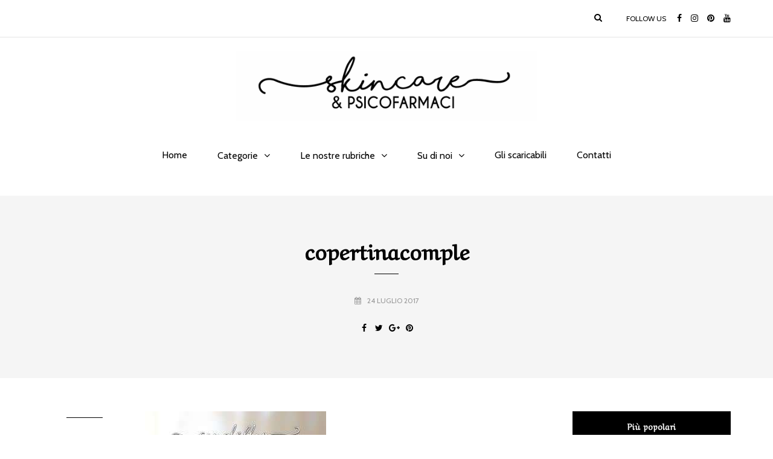

--- FILE ---
content_type: text/html; charset=UTF-8
request_url: https://skincarepsicofarmaci.it/2017/07/25/buon-compleanno-sp/copertinacomple-2/
body_size: 12635
content:
<!DOCTYPE html>
<html lang="it-IT">
<head>
<meta name="viewport" content="width=device-width, initial-scale=1.0" />
<meta charset="UTF-8" />
<link rel="profile" href="http://gmpg.org/xfn/11" />
<link rel="pingback" href="https://skincarepsicofarmaci.it/xmlrpc.php" />
<meta name='robots' content='index, follow, max-image-preview:large, max-snippet:-1, max-video-preview:-1' />
	<style>img:is([sizes="auto" i], [sizes^="auto," i]) { contain-intrinsic-size: 3000px 1500px }</style>
	<script id="cookieyes" type="text/javascript" src="https://cdn-cookieyes.com/client_data/f4e38ce6b2a51a53a39f0949/script.js"></script>
	<!-- This site is optimized with the Yoast SEO plugin v26.7 - https://yoast.com/wordpress/plugins/seo/ -->
	<title>copertinacomple - Skincare&amp;psicofarmaci</title>
	<link rel="canonical" href="https://skincarepsicofarmaci.it/2017/07/25/buon-compleanno-sp/copertinacomple-2/" />
	<meta property="og:locale" content="it_IT" />
	<meta property="og:type" content="article" />
	<meta property="og:title" content="copertinacomple - Skincare&amp;psicofarmaci" />
	<meta property="og:url" content="https://skincarepsicofarmaci.it/2017/07/25/buon-compleanno-sp/copertinacomple-2/" />
	<meta property="og:site_name" content="Skincare&amp;psicofarmaci" />
	<meta property="article:publisher" content="https://www.facebook.com/skincarepsicofarmaci/" />
	<meta property="og:image" content="https://skincarepsicofarmaci.it/2017/07/25/buon-compleanno-sp/copertinacomple-2" />
	<meta property="og:image:width" content="1080" />
	<meta property="og:image:height" content="480" />
	<meta property="og:image:type" content="image/jpeg" />
	<meta name="twitter:card" content="summary_large_image" />
	<script type="application/ld+json" class="yoast-schema-graph">{"@context":"https://schema.org","@graph":[{"@type":"WebPage","@id":"https://skincarepsicofarmaci.it/2017/07/25/buon-compleanno-sp/copertinacomple-2/","url":"https://skincarepsicofarmaci.it/2017/07/25/buon-compleanno-sp/copertinacomple-2/","name":"copertinacomple - Skincare&amp;psicofarmaci","isPartOf":{"@id":"https://skincarepsicofarmaci.it/#website"},"primaryImageOfPage":{"@id":"https://skincarepsicofarmaci.it/2017/07/25/buon-compleanno-sp/copertinacomple-2/#primaryimage"},"image":{"@id":"https://skincarepsicofarmaci.it/2017/07/25/buon-compleanno-sp/copertinacomple-2/#primaryimage"},"thumbnailUrl":"https://skincarepsicofarmaci.it/wp-content/uploads/2017/07/copertinacomple-1.jpg","datePublished":"2017-07-24T20:33:50+00:00","breadcrumb":{"@id":"https://skincarepsicofarmaci.it/2017/07/25/buon-compleanno-sp/copertinacomple-2/#breadcrumb"},"inLanguage":"it-IT","potentialAction":[{"@type":"ReadAction","target":["https://skincarepsicofarmaci.it/2017/07/25/buon-compleanno-sp/copertinacomple-2/"]}]},{"@type":"ImageObject","inLanguage":"it-IT","@id":"https://skincarepsicofarmaci.it/2017/07/25/buon-compleanno-sp/copertinacomple-2/#primaryimage","url":"https://skincarepsicofarmaci.it/wp-content/uploads/2017/07/copertinacomple-1.jpg","contentUrl":"https://skincarepsicofarmaci.it/wp-content/uploads/2017/07/copertinacomple-1.jpg","width":1080,"height":480},{"@type":"BreadcrumbList","@id":"https://skincarepsicofarmaci.it/2017/07/25/buon-compleanno-sp/copertinacomple-2/#breadcrumb","itemListElement":[{"@type":"ListItem","position":1,"name":"Home","item":"https://skincarepsicofarmaci.it/"},{"@type":"ListItem","position":2,"name":"Buon compleanno S&#038;P!","item":"https://skincarepsicofarmaci.it/2017/07/25/buon-compleanno-sp/"},{"@type":"ListItem","position":3,"name":"copertinacomple"}]},{"@type":"WebSite","@id":"https://skincarepsicofarmaci.it/#website","url":"https://skincarepsicofarmaci.it/","name":"Skincare&psicofarmaci","description":"","publisher":{"@id":"https://skincarepsicofarmaci.it/#organization"},"potentialAction":[{"@type":"SearchAction","target":{"@type":"EntryPoint","urlTemplate":"https://skincarepsicofarmaci.it/?s={search_term_string}"},"query-input":{"@type":"PropertyValueSpecification","valueRequired":true,"valueName":"search_term_string"}}],"inLanguage":"it-IT"},{"@type":"Organization","@id":"https://skincarepsicofarmaci.it/#organization","name":"Skincare&Psicofarmaci","url":"https://skincarepsicofarmaci.it/","logo":{"@type":"ImageObject","inLanguage":"it-IT","@id":"https://skincarepsicofarmaci.it/#/schema/logo/image/","url":"https://skincarepsicofarmaci.it/wp-content/uploads/2018/02/logoquadrato_senape.png","contentUrl":"https://skincarepsicofarmaci.it/wp-content/uploads/2018/02/logoquadrato_senape.png","width":500,"height":500,"caption":"Skincare&Psicofarmaci"},"image":{"@id":"https://skincarepsicofarmaci.it/#/schema/logo/image/"},"sameAs":["https://www.facebook.com/skincarepsicofarmaci/","https://www.instagram.com/skincarepsicofarmaci/","https://www.pinterest.it/sk_e_psi/","https://www.youtube.com/channel/UC7-qeAP5tb7KoHFZ4La8fyQ"]}]}</script>
	<!-- / Yoast SEO plugin. -->


<link rel='dns-prefetch' href='//fonts.googleapis.com' />
<link rel='dns-prefetch' href='//fonts.bunny.net' />
<link rel='dns-prefetch' href='//www.googletagmanager.com' />
<link rel='dns-prefetch' href='//pagead2.googlesyndication.com' />
<link rel="alternate" type="application/rss+xml" title="Skincare&amp;psicofarmaci &raquo; Feed" href="https://skincarepsicofarmaci.it/feed/" />
<link rel="alternate" type="application/rss+xml" title="Skincare&amp;psicofarmaci &raquo; Feed dei commenti" href="https://skincarepsicofarmaci.it/comments/feed/" />
<link rel="alternate" type="application/rss+xml" title="Skincare&amp;psicofarmaci &raquo; copertinacomple Feed dei commenti" href="https://skincarepsicofarmaci.it/2017/07/25/buon-compleanno-sp/copertinacomple-2/feed/" />
<link rel='stylesheet' id='sbi_styles-css' href='https://skincarepsicofarmaci.it/wp-content/plugins/instagram-feed/css/sbi-styles.min.css?ver=6.9.1' type='text/css' media='all' />
<link rel='stylesheet' id='wp-block-library-css' href='https://skincarepsicofarmaci.it/wp-content/plugins/gutenberg/build/styles/block-library/style.css?ver=22.3.0' type='text/css' media='all' />
<style id='classic-theme-styles-inline-css' type='text/css'>
.wp-block-button__link{background-color:#32373c;border-radius:9999px;box-shadow:none;color:#fff;font-size:1.125em;padding:calc(.667em + 2px) calc(1.333em + 2px);text-decoration:none}.wp-block-file__button{background:#32373c;color:#fff}.wp-block-accordion-heading{margin:0}.wp-block-accordion-heading__toggle{background-color:inherit!important;color:inherit!important}.wp-block-accordion-heading__toggle:not(:focus-visible){outline:none}.wp-block-accordion-heading__toggle:focus,.wp-block-accordion-heading__toggle:hover{background-color:inherit!important;border:none;box-shadow:none;color:inherit;padding:var(--wp--preset--spacing--20,1em) 0;text-decoration:none}.wp-block-accordion-heading__toggle:focus-visible{outline:auto;outline-offset:0}
</style>
<style id='global-styles-inline-css' type='text/css'>
:root{--wp--preset--aspect-ratio--square: 1;--wp--preset--aspect-ratio--4-3: 4/3;--wp--preset--aspect-ratio--3-4: 3/4;--wp--preset--aspect-ratio--3-2: 3/2;--wp--preset--aspect-ratio--2-3: 2/3;--wp--preset--aspect-ratio--16-9: 16/9;--wp--preset--aspect-ratio--9-16: 9/16;--wp--preset--color--black: #000000;--wp--preset--color--cyan-bluish-gray: #abb8c3;--wp--preset--color--white: #ffffff;--wp--preset--color--pale-pink: #f78da7;--wp--preset--color--vivid-red: #cf2e2e;--wp--preset--color--luminous-vivid-orange: #ff6900;--wp--preset--color--luminous-vivid-amber: #fcb900;--wp--preset--color--light-green-cyan: #7bdcb5;--wp--preset--color--vivid-green-cyan: #00d084;--wp--preset--color--pale-cyan-blue: #8ed1fc;--wp--preset--color--vivid-cyan-blue: #0693e3;--wp--preset--color--vivid-purple: #9b51e0;--wp--preset--gradient--vivid-cyan-blue-to-vivid-purple: linear-gradient(135deg,rgb(6,147,227) 0%,rgb(155,81,224) 100%);--wp--preset--gradient--light-green-cyan-to-vivid-green-cyan: linear-gradient(135deg,rgb(122,220,180) 0%,rgb(0,208,130) 100%);--wp--preset--gradient--luminous-vivid-amber-to-luminous-vivid-orange: linear-gradient(135deg,rgb(252,185,0) 0%,rgb(255,105,0) 100%);--wp--preset--gradient--luminous-vivid-orange-to-vivid-red: linear-gradient(135deg,rgb(255,105,0) 0%,rgb(207,46,46) 100%);--wp--preset--gradient--very-light-gray-to-cyan-bluish-gray: linear-gradient(135deg,rgb(238,238,238) 0%,rgb(169,184,195) 100%);--wp--preset--gradient--cool-to-warm-spectrum: linear-gradient(135deg,rgb(74,234,220) 0%,rgb(151,120,209) 20%,rgb(207,42,186) 40%,rgb(238,44,130) 60%,rgb(251,105,98) 80%,rgb(254,248,76) 100%);--wp--preset--gradient--blush-light-purple: linear-gradient(135deg,rgb(255,206,236) 0%,rgb(152,150,240) 100%);--wp--preset--gradient--blush-bordeaux: linear-gradient(135deg,rgb(254,205,165) 0%,rgb(254,45,45) 50%,rgb(107,0,62) 100%);--wp--preset--gradient--luminous-dusk: linear-gradient(135deg,rgb(255,203,112) 0%,rgb(199,81,192) 50%,rgb(65,88,208) 100%);--wp--preset--gradient--pale-ocean: linear-gradient(135deg,rgb(255,245,203) 0%,rgb(182,227,212) 50%,rgb(51,167,181) 100%);--wp--preset--gradient--electric-grass: linear-gradient(135deg,rgb(202,248,128) 0%,rgb(113,206,126) 100%);--wp--preset--gradient--midnight: linear-gradient(135deg,rgb(2,3,129) 0%,rgb(40,116,252) 100%);--wp--preset--font-size--small: 13px;--wp--preset--font-size--medium: 20px;--wp--preset--font-size--large: 36px;--wp--preset--font-size--x-large: 42px;--wp--preset--spacing--20: 0.44rem;--wp--preset--spacing--30: 0.67rem;--wp--preset--spacing--40: 1rem;--wp--preset--spacing--50: 1.5rem;--wp--preset--spacing--60: 2.25rem;--wp--preset--spacing--70: 3.38rem;--wp--preset--spacing--80: 5.06rem;--wp--preset--shadow--natural: 6px 6px 9px rgba(0, 0, 0, 0.2);--wp--preset--shadow--deep: 12px 12px 50px rgba(0, 0, 0, 0.4);--wp--preset--shadow--sharp: 6px 6px 0px rgba(0, 0, 0, 0.2);--wp--preset--shadow--outlined: 6px 6px 0px -3px rgb(255, 255, 255), 6px 6px rgb(0, 0, 0);--wp--preset--shadow--crisp: 6px 6px 0px rgb(0, 0, 0);}:where(.is-layout-flex){gap: 0.5em;}:where(.is-layout-grid){gap: 0.5em;}body .is-layout-flex{display: flex;}.is-layout-flex{flex-wrap: wrap;align-items: center;}.is-layout-flex > :is(*, div){margin: 0;}body .is-layout-grid{display: grid;}.is-layout-grid > :is(*, div){margin: 0;}:where(.wp-block-columns.is-layout-flex){gap: 2em;}:where(.wp-block-columns.is-layout-grid){gap: 2em;}:where(.wp-block-post-template.is-layout-flex){gap: 1.25em;}:where(.wp-block-post-template.is-layout-grid){gap: 1.25em;}.has-black-color{color: var(--wp--preset--color--black) !important;}.has-cyan-bluish-gray-color{color: var(--wp--preset--color--cyan-bluish-gray) !important;}.has-white-color{color: var(--wp--preset--color--white) !important;}.has-pale-pink-color{color: var(--wp--preset--color--pale-pink) !important;}.has-vivid-red-color{color: var(--wp--preset--color--vivid-red) !important;}.has-luminous-vivid-orange-color{color: var(--wp--preset--color--luminous-vivid-orange) !important;}.has-luminous-vivid-amber-color{color: var(--wp--preset--color--luminous-vivid-amber) !important;}.has-light-green-cyan-color{color: var(--wp--preset--color--light-green-cyan) !important;}.has-vivid-green-cyan-color{color: var(--wp--preset--color--vivid-green-cyan) !important;}.has-pale-cyan-blue-color{color: var(--wp--preset--color--pale-cyan-blue) !important;}.has-vivid-cyan-blue-color{color: var(--wp--preset--color--vivid-cyan-blue) !important;}.has-vivid-purple-color{color: var(--wp--preset--color--vivid-purple) !important;}.has-black-background-color{background-color: var(--wp--preset--color--black) !important;}.has-cyan-bluish-gray-background-color{background-color: var(--wp--preset--color--cyan-bluish-gray) !important;}.has-white-background-color{background-color: var(--wp--preset--color--white) !important;}.has-pale-pink-background-color{background-color: var(--wp--preset--color--pale-pink) !important;}.has-vivid-red-background-color{background-color: var(--wp--preset--color--vivid-red) !important;}.has-luminous-vivid-orange-background-color{background-color: var(--wp--preset--color--luminous-vivid-orange) !important;}.has-luminous-vivid-amber-background-color{background-color: var(--wp--preset--color--luminous-vivid-amber) !important;}.has-light-green-cyan-background-color{background-color: var(--wp--preset--color--light-green-cyan) !important;}.has-vivid-green-cyan-background-color{background-color: var(--wp--preset--color--vivid-green-cyan) !important;}.has-pale-cyan-blue-background-color{background-color: var(--wp--preset--color--pale-cyan-blue) !important;}.has-vivid-cyan-blue-background-color{background-color: var(--wp--preset--color--vivid-cyan-blue) !important;}.has-vivid-purple-background-color{background-color: var(--wp--preset--color--vivid-purple) !important;}.has-black-border-color{border-color: var(--wp--preset--color--black) !important;}.has-cyan-bluish-gray-border-color{border-color: var(--wp--preset--color--cyan-bluish-gray) !important;}.has-white-border-color{border-color: var(--wp--preset--color--white) !important;}.has-pale-pink-border-color{border-color: var(--wp--preset--color--pale-pink) !important;}.has-vivid-red-border-color{border-color: var(--wp--preset--color--vivid-red) !important;}.has-luminous-vivid-orange-border-color{border-color: var(--wp--preset--color--luminous-vivid-orange) !important;}.has-luminous-vivid-amber-border-color{border-color: var(--wp--preset--color--luminous-vivid-amber) !important;}.has-light-green-cyan-border-color{border-color: var(--wp--preset--color--light-green-cyan) !important;}.has-vivid-green-cyan-border-color{border-color: var(--wp--preset--color--vivid-green-cyan) !important;}.has-pale-cyan-blue-border-color{border-color: var(--wp--preset--color--pale-cyan-blue) !important;}.has-vivid-cyan-blue-border-color{border-color: var(--wp--preset--color--vivid-cyan-blue) !important;}.has-vivid-purple-border-color{border-color: var(--wp--preset--color--vivid-purple) !important;}.has-vivid-cyan-blue-to-vivid-purple-gradient-background{background: var(--wp--preset--gradient--vivid-cyan-blue-to-vivid-purple) !important;}.has-light-green-cyan-to-vivid-green-cyan-gradient-background{background: var(--wp--preset--gradient--light-green-cyan-to-vivid-green-cyan) !important;}.has-luminous-vivid-amber-to-luminous-vivid-orange-gradient-background{background: var(--wp--preset--gradient--luminous-vivid-amber-to-luminous-vivid-orange) !important;}.has-luminous-vivid-orange-to-vivid-red-gradient-background{background: var(--wp--preset--gradient--luminous-vivid-orange-to-vivid-red) !important;}.has-very-light-gray-to-cyan-bluish-gray-gradient-background{background: var(--wp--preset--gradient--very-light-gray-to-cyan-bluish-gray) !important;}.has-cool-to-warm-spectrum-gradient-background{background: var(--wp--preset--gradient--cool-to-warm-spectrum) !important;}.has-blush-light-purple-gradient-background{background: var(--wp--preset--gradient--blush-light-purple) !important;}.has-blush-bordeaux-gradient-background{background: var(--wp--preset--gradient--blush-bordeaux) !important;}.has-luminous-dusk-gradient-background{background: var(--wp--preset--gradient--luminous-dusk) !important;}.has-pale-ocean-gradient-background{background: var(--wp--preset--gradient--pale-ocean) !important;}.has-electric-grass-gradient-background{background: var(--wp--preset--gradient--electric-grass) !important;}.has-midnight-gradient-background{background: var(--wp--preset--gradient--midnight) !important;}.has-small-font-size{font-size: var(--wp--preset--font-size--small) !important;}.has-medium-font-size{font-size: var(--wp--preset--font-size--medium) !important;}.has-large-font-size{font-size: var(--wp--preset--font-size--large) !important;}.has-x-large-font-size{font-size: var(--wp--preset--font-size--x-large) !important;}
:where(.wp-block-columns.is-layout-flex){gap: 2em;}:where(.wp-block-columns.is-layout-grid){gap: 2em;}
:root :where(.wp-block-pullquote){font-size: 1.5em;line-height: 1.6;}
:where(.wp-block-post-template.is-layout-flex){gap: 1.25em;}:where(.wp-block-post-template.is-layout-grid){gap: 1.25em;}
:where(.wp-block-term-template.is-layout-flex){gap: 1.25em;}:where(.wp-block-term-template.is-layout-grid){gap: 1.25em;}
</style>
<link rel='stylesheet' id='bootstrap-css' href='https://skincarepsicofarmaci.it/wp-content/themes/carrie/css/bootstrap.css?ver=6.8.3' type='text/css' media='all' />
<link rel='stylesheet' id='carrie-fonts-css' href='//fonts.googleapis.com/css?family=Aref+Ruqaa%3A400%2C400italic%2C600%2C600italic%7CQuicksand%3A400%2C600%7CCabin%7C&#038;ver=1.0' type='text/css' media='all' />
<link rel='stylesheet' id='owl-main-css' href='https://skincarepsicofarmaci.it/wp-content/themes/carrie/js/owl-carousel/owl.carousel.css?ver=6.8.3' type='text/css' media='all' />
<link rel='stylesheet' id='carrie-stylesheet-css' href='https://skincarepsicofarmaci.it/wp-content/themes/carrie/style.css?ver=1.0.2' type='text/css' media='all' />
<link rel='stylesheet' id='carrie-responsive-css' href='https://skincarepsicofarmaci.it/wp-content/themes/carrie/responsive.css?ver=all' type='text/css' media='all' />
<link rel='stylesheet' id='carrie-animations-css' href='https://skincarepsicofarmaci.it/wp-content/themes/carrie/css/animations.css?ver=6.8.3' type='text/css' media='all' />
<link rel='stylesheet' id='font-awesome-css' href='https://skincarepsicofarmaci.it/wp-content/themes/carrie/css/font-awesome.css?ver=6.8.3' type='text/css' media='all' />
<link rel='stylesheet' id='carrie-select2-css' href='https://skincarepsicofarmaci.it/wp-content/themes/carrie/js/select2/select2.css?ver=6.8.3' type='text/css' media='all' />
<link rel='stylesheet' id='offcanvasmenu-css' href='https://skincarepsicofarmaci.it/wp-content/themes/carrie/css/offcanvasmenu.css?ver=6.8.3' type='text/css' media='all' />
<link rel='stylesheet' id='nanoscroller-css' href='https://skincarepsicofarmaci.it/wp-content/themes/carrie/css/nanoscroller.css?ver=6.8.3' type='text/css' media='all' />
<link rel='stylesheet' id='swiper-css' href='https://skincarepsicofarmaci.it/wp-content/themes/carrie/css/idangerous.swiper.css?ver=6.8.3' type='text/css' media='all' />
<link rel='stylesheet' id='dashicons-css' href='https://skincarepsicofarmaci.it/wp-includes/css/dashicons.min.css?ver=6.8.3' type='text/css' media='all' />
<link rel='stylesheet' id='thickbox-css' href='https://skincarepsicofarmaci.it/wp-includes/js/thickbox/thickbox.css?ver=6.8.3' type='text/css' media='all' />
<link rel='stylesheet' id='wp-pagenavi-css' href='https://skincarepsicofarmaci.it/wp-content/plugins/wp-pagenavi/pagenavi-css.css?ver=2.70' type='text/css' media='all' />
<link rel='stylesheet' id='sab-font-css' href='https://fonts.bunny.net/css?family=Quicksand:400,700,400italic,700italic&#038;subset=latin' type='text/css' media='all' />
<link rel='stylesheet' id='css-skin-css' href='https://skincarepsicofarmaci.it/wp-content/themes/carrie/css/css-skin.css?ver=6.8.3' type='text/css' media='all' />
<script type="text/javascript" src="https://skincarepsicofarmaci.it/wp-includes/js/jquery/jquery.min.js?ver=3.7.1" id="jquery-core-js"></script>
<script type="text/javascript" src="https://skincarepsicofarmaci.it/wp-includes/js/jquery/jquery-migrate.min.js?ver=3.4.1" id="jquery-migrate-js"></script>
<script type="text/javascript" src="https://skincarepsicofarmaci.it/wp-content/themes/carrie/js/js-skin.js?ver=6.8.3" id="js-skin-js"></script>
<link rel="https://api.w.org/" href="https://skincarepsicofarmaci.it/wp-json/" /><link rel="alternate" title="JSON" type="application/json" href="https://skincarepsicofarmaci.it/wp-json/wp/v2/media/1744" /><link rel="EditURI" type="application/rsd+xml" title="RSD" href="https://skincarepsicofarmaci.it/xmlrpc.php?rsd" />
<meta name="generator" content="WordPress 6.8.3" />
<link rel='shortlink' href='https://skincarepsicofarmaci.it/?p=1744' />
<link rel="alternate" title="oEmbed (JSON)" type="application/json+oembed" href="https://skincarepsicofarmaci.it/wp-json/oembed/1.0/embed?url=https%3A%2F%2Fskincarepsicofarmaci.it%2F2017%2F07%2F25%2Fbuon-compleanno-sp%2Fcopertinacomple-2%2F" />
<link rel="alternate" title="oEmbed (XML)" type="text/xml+oembed" href="https://skincarepsicofarmaci.it/wp-json/oembed/1.0/embed?url=https%3A%2F%2Fskincarepsicofarmaci.it%2F2017%2F07%2F25%2Fbuon-compleanno-sp%2Fcopertinacomple-2%2F&#038;format=xml" />
<meta name="generator" content="Site Kit by Google 1.154.0" />
<!-- Meta tag Google AdSense aggiunti da Site Kit -->
<meta name="google-adsense-platform-account" content="ca-host-pub-2644536267352236">
<meta name="google-adsense-platform-domain" content="sitekit.withgoogle.com">
<!-- Fine dei meta tag Google AdSense aggiunti da Site Kit -->

<!-- Meta Pixel Code -->
<script type='text/javascript'>
!function(f,b,e,v,n,t,s){if(f.fbq)return;n=f.fbq=function(){n.callMethod?
n.callMethod.apply(n,arguments):n.queue.push(arguments)};if(!f._fbq)f._fbq=n;
n.push=n;n.loaded=!0;n.version='2.0';n.queue=[];t=b.createElement(e);t.async=!0;
t.src=v;s=b.getElementsByTagName(e)[0];s.parentNode.insertBefore(t,s)}(window,
document,'script','https://connect.facebook.net/en_US/fbevents.js?v=next');
</script>
<!-- End Meta Pixel Code -->

      <script type='text/javascript'>
        var url = window.location.origin + '?ob=open-bridge';
        fbq('set', 'openbridge', '243324177332544', url);
      </script>
    <script type='text/javascript'>fbq('init', '243324177332544', {}, {
    "agent": "wordpress-6.8.3-3.0.16"
})</script><script type='text/javascript'>
    fbq('track', 'PageView', []);
  </script>
<!-- Meta Pixel Code -->
<noscript>
<img height="1" width="1" style="display:none" alt="fbpx"
src="https://www.facebook.com/tr?id=243324177332544&ev=PageView&noscript=1" />
</noscript>
<!-- End Meta Pixel Code -->

<!-- Snippet Google AdSense aggiunto da Site Kit -->
<script type="text/javascript" async="async" src="https://pagead2.googlesyndication.com/pagead/js/adsbygoogle.js?client=ca-pub-2298444869411035&amp;host=ca-host-pub-2644536267352236" crossorigin="anonymous"></script>

<!-- Termina lo snippet Google AdSense aggiunto da Site Kit -->
<style type="text/css">.saboxplugin-wrap{-webkit-box-sizing:border-box;-moz-box-sizing:border-box;-ms-box-sizing:border-box;box-sizing:border-box;border:1px solid #eee;width:100%;clear:both;display:block;overflow:hidden;word-wrap:break-word;position:relative}.saboxplugin-wrap .saboxplugin-gravatar{float:left;padding:0 20px 20px 20px}.saboxplugin-wrap .saboxplugin-gravatar img{max-width:100px;height:auto;border-radius:0;}.saboxplugin-wrap .saboxplugin-authorname{font-size:18px;line-height:1;margin:20px 0 0 20px;display:block}.saboxplugin-wrap .saboxplugin-authorname a{text-decoration:none}.saboxplugin-wrap .saboxplugin-authorname a:focus{outline:0}.saboxplugin-wrap .saboxplugin-desc{display:block;margin:5px 20px}.saboxplugin-wrap .saboxplugin-desc a{text-decoration:underline}.saboxplugin-wrap .saboxplugin-desc p{margin:5px 0 12px}.saboxplugin-wrap .saboxplugin-web{margin:0 20px 15px;text-align:left}.saboxplugin-wrap .sab-web-position{text-align:right}.saboxplugin-wrap .saboxplugin-web a{color:#ccc;text-decoration:none}.saboxplugin-wrap .saboxplugin-socials{position:relative;display:block;background:#fcfcfc;padding:5px;border-top:1px solid #eee}.saboxplugin-wrap .saboxplugin-socials a svg{width:20px;height:20px}.saboxplugin-wrap .saboxplugin-socials a svg .st2{fill:#fff; transform-origin:center center;}.saboxplugin-wrap .saboxplugin-socials a svg .st1{fill:rgba(0,0,0,.3)}.saboxplugin-wrap .saboxplugin-socials a:hover{opacity:.8;-webkit-transition:opacity .4s;-moz-transition:opacity .4s;-o-transition:opacity .4s;transition:opacity .4s;box-shadow:none!important;-webkit-box-shadow:none!important}.saboxplugin-wrap .saboxplugin-socials .saboxplugin-icon-color{box-shadow:none;padding:0;border:0;-webkit-transition:opacity .4s;-moz-transition:opacity .4s;-o-transition:opacity .4s;transition:opacity .4s;display:inline-block;color:#fff;font-size:0;text-decoration:inherit;margin:5px;-webkit-border-radius:0;-moz-border-radius:0;-ms-border-radius:0;-o-border-radius:0;border-radius:0;overflow:hidden}.saboxplugin-wrap .saboxplugin-socials .saboxplugin-icon-grey{text-decoration:inherit;box-shadow:none;position:relative;display:-moz-inline-stack;display:inline-block;vertical-align:middle;zoom:1;margin:10px 5px;color:#444;fill:#444}.clearfix:after,.clearfix:before{content:' ';display:table;line-height:0;clear:both}.ie7 .clearfix{zoom:1}.saboxplugin-socials.sabox-colored .saboxplugin-icon-color .sab-twitch{border-color:#38245c}.saboxplugin-socials.sabox-colored .saboxplugin-icon-color .sab-addthis{border-color:#e91c00}.saboxplugin-socials.sabox-colored .saboxplugin-icon-color .sab-behance{border-color:#003eb0}.saboxplugin-socials.sabox-colored .saboxplugin-icon-color .sab-delicious{border-color:#06c}.saboxplugin-socials.sabox-colored .saboxplugin-icon-color .sab-deviantart{border-color:#036824}.saboxplugin-socials.sabox-colored .saboxplugin-icon-color .sab-digg{border-color:#00327c}.saboxplugin-socials.sabox-colored .saboxplugin-icon-color .sab-dribbble{border-color:#ba1655}.saboxplugin-socials.sabox-colored .saboxplugin-icon-color .sab-facebook{border-color:#1e2e4f}.saboxplugin-socials.sabox-colored .saboxplugin-icon-color .sab-flickr{border-color:#003576}.saboxplugin-socials.sabox-colored .saboxplugin-icon-color .sab-github{border-color:#264874}.saboxplugin-socials.sabox-colored .saboxplugin-icon-color .sab-google{border-color:#0b51c5}.saboxplugin-socials.sabox-colored .saboxplugin-icon-color .sab-googleplus{border-color:#96271a}.saboxplugin-socials.sabox-colored .saboxplugin-icon-color .sab-html5{border-color:#902e13}.saboxplugin-socials.sabox-colored .saboxplugin-icon-color .sab-instagram{border-color:#1630aa}.saboxplugin-socials.sabox-colored .saboxplugin-icon-color .sab-linkedin{border-color:#00344f}.saboxplugin-socials.sabox-colored .saboxplugin-icon-color .sab-pinterest{border-color:#5b040e}.saboxplugin-socials.sabox-colored .saboxplugin-icon-color .sab-reddit{border-color:#992900}.saboxplugin-socials.sabox-colored .saboxplugin-icon-color .sab-rss{border-color:#a43b0a}.saboxplugin-socials.sabox-colored .saboxplugin-icon-color .sab-sharethis{border-color:#5d8420}.saboxplugin-socials.sabox-colored .saboxplugin-icon-color .sab-skype{border-color:#00658a}.saboxplugin-socials.sabox-colored .saboxplugin-icon-color .sab-soundcloud{border-color:#995200}.saboxplugin-socials.sabox-colored .saboxplugin-icon-color .sab-spotify{border-color:#0f612c}.saboxplugin-socials.sabox-colored .saboxplugin-icon-color .sab-stackoverflow{border-color:#a95009}.saboxplugin-socials.sabox-colored .saboxplugin-icon-color .sab-steam{border-color:#006388}.saboxplugin-socials.sabox-colored .saboxplugin-icon-color .sab-user_email{border-color:#b84e05}.saboxplugin-socials.sabox-colored .saboxplugin-icon-color .sab-stumbleUpon{border-color:#9b280e}.saboxplugin-socials.sabox-colored .saboxplugin-icon-color .sab-tumblr{border-color:#10151b}.saboxplugin-socials.sabox-colored .saboxplugin-icon-color .sab-twitter{border-color:#0967a0}.saboxplugin-socials.sabox-colored .saboxplugin-icon-color .sab-vimeo{border-color:#0d7091}.saboxplugin-socials.sabox-colored .saboxplugin-icon-color .sab-windows{border-color:#003f71}.saboxplugin-socials.sabox-colored .saboxplugin-icon-color .sab-whatsapp{border-color:#003f71}.saboxplugin-socials.sabox-colored .saboxplugin-icon-color .sab-wordpress{border-color:#0f3647}.saboxplugin-socials.sabox-colored .saboxplugin-icon-color .sab-yahoo{border-color:#14002d}.saboxplugin-socials.sabox-colored .saboxplugin-icon-color .sab-youtube{border-color:#900}.saboxplugin-socials.sabox-colored .saboxplugin-icon-color .sab-xing{border-color:#000202}.saboxplugin-socials.sabox-colored .saboxplugin-icon-color .sab-mixcloud{border-color:#2475a0}.saboxplugin-socials.sabox-colored .saboxplugin-icon-color .sab-vk{border-color:#243549}.saboxplugin-socials.sabox-colored .saboxplugin-icon-color .sab-medium{border-color:#00452c}.saboxplugin-socials.sabox-colored .saboxplugin-icon-color .sab-quora{border-color:#420e00}.saboxplugin-socials.sabox-colored .saboxplugin-icon-color .sab-meetup{border-color:#9b181c}.saboxplugin-socials.sabox-colored .saboxplugin-icon-color .sab-goodreads{border-color:#000}.saboxplugin-socials.sabox-colored .saboxplugin-icon-color .sab-snapchat{border-color:#999700}.saboxplugin-socials.sabox-colored .saboxplugin-icon-color .sab-500px{border-color:#00557f}.saboxplugin-socials.sabox-colored .saboxplugin-icon-color .sab-mastodont{border-color:#185886}.sabox-plus-item{margin-bottom:20px}@media screen and (max-width:480px){.saboxplugin-wrap{text-align:center}.saboxplugin-wrap .saboxplugin-gravatar{float:none;padding:20px 0;text-align:center;margin:0 auto;display:block}.saboxplugin-wrap .saboxplugin-gravatar img{float:none;display:inline-block;display:-moz-inline-stack;vertical-align:middle;zoom:1}.saboxplugin-wrap .saboxplugin-desc{margin:0 10px 20px;text-align:center}.saboxplugin-wrap .saboxplugin-authorname{text-align:center;margin:10px 0 20px}}body .saboxplugin-authorname a,body .saboxplugin-authorname a:hover{box-shadow:none;-webkit-box-shadow:none}a.sab-profile-edit{font-size:16px!important;line-height:1!important}.sab-edit-settings a,a.sab-profile-edit{color:#0073aa!important;box-shadow:none!important;-webkit-box-shadow:none!important}.sab-edit-settings{margin-right:15px;position:absolute;right:0;z-index:2;bottom:10px;line-height:20px}.sab-edit-settings i{margin-left:5px}.saboxplugin-socials{line-height:1!important}.rtl .saboxplugin-wrap .saboxplugin-gravatar{float:right}.rtl .saboxplugin-wrap .saboxplugin-authorname{display:flex;align-items:center}.rtl .saboxplugin-wrap .saboxplugin-authorname .sab-profile-edit{margin-right:10px}.rtl .sab-edit-settings{right:auto;left:0}img.sab-custom-avatar{max-width:75px;}.saboxplugin-wrap .saboxplugin-gravatar img {-webkit-border-radius:50%;-moz-border-radius:50%;-ms-border-radius:50%;-o-border-radius:50%;border-radius:50%;}.saboxplugin-wrap .saboxplugin-gravatar img {-webkit-border-radius:50%;-moz-border-radius:50%;-ms-border-radius:50%;-o-border-radius:50%;border-radius:50%;}.saboxplugin-wrap .saboxplugin-authorname {font-family:"Quicksand";}.saboxplugin-wrap .saboxplugin-desc {font-family:Quicksand;}.saboxplugin-wrap {margin-top:0px; margin-bottom:0px; padding: 0px 0px }.saboxplugin-wrap .saboxplugin-authorname {font-size:18px; line-height:25px;}.saboxplugin-wrap .saboxplugin-desc p, .saboxplugin-wrap .saboxplugin-desc {font-size:14px !important; line-height:21px !important;}.saboxplugin-wrap .saboxplugin-web {font-size:14px;}.saboxplugin-wrap .saboxplugin-socials a svg {width:18px;height:18px;}</style>		<!-- TradeDoubler site verification 3091946 -->

</head>
<body class="attachment wp-singular attachment-template-default single single-attachment postid-1744 attachmentid-1744 attachment-jpeg wp-theme-carrie blog-post-transparent-header-disable blog-small-page-width blog-slider-enable blog-transparent-header-disable blog-enable-dropcaps blog-enable-images-animations">

            <div class="header-menu-bg menu_white">
      <div class="header-menu">
        <div class="container">
          <div class="row">
              <div class="col-md-6">
                            <div class="menu-top-menu-container-toggle"></div>
                          </div>
            <div class="col-md-6">
               
                
                 <div class="header-info-text"><span>Follow us</span> <a href="https://www.facebook.com/skincarepsicofarmaci/" target="_blank" class="a-facebook"><i class="fa fa-facebook"></i></a><a href="https://www.instagram.com/skincarepsicofarmaci/" target="_blank" class="a-instagram"><i class="fa fa-instagram"></i></a><a href="https://it.pinterest.com/sk_e_psi/" target="_blank" class="a-pinterest"><i class="fa fa-pinterest"></i></a><a href="https://www.youtube.com/channel/UC7-qeAP5tb7KoHFZ4La8fyQ" target="_blank" class="a-youtube"><i class="fa fa-youtube"></i></a></div>
                                
                                <div class="header-menu-search"><a class="search-toggle-btn"><i class="fa fa-search" aria-hidden="true"></i></a></div>
                
               
            </div>
          </div>
        </div>
      </div>
    </div>
    
<header class="clearfix">
<div class="container header-logo-center">
  <div class="row">
    <div class="col-md-12">
     
      <div class="header-left">
              </div>
      
      <div class="header-center">
            <div class="logo">
    <a class="logo-link" href="https://skincarepsicofarmaci.it/"><img src="https://skincarepsicofarmaci.it/wp-content/uploads/2018/01/copertinablog2.png" alt="Skincare&amp;psicofarmaci" class="regular-logo"><img src="https://skincarepsicofarmaci.it/wp-content/uploads/2018/01/copertinablog2.png" alt="Skincare&amp;psicofarmaci" class="light-logo"></a>
        </div>
          </div>

      <div class="header-right">
              </div>
    </div>
  </div>
    
</div>

        <div class="mainmenu-belowheader mainmenu-none mainmenu-largefont mainmenu-regularfont mainmenu-downarrow menu-center sticky-header clearfix">
                <div id="navbar" class="navbar navbar-default clearfix">
          
          <div class="navbar-inner">
              <div class="container">
             
                  <div class="navbar-toggle" data-toggle="collapse" data-target=".collapse">
                    Menu                  </div>
                  <div class="navbar-left-wrapper">
                  
                  </div>
                  <div class="navbar-center-wrapper">
                  <div class="navbar-collapse collapse"><ul id="menu-menu-in-alto-1" class="nav"><li id="menu-item-20" class=" menu-item menu-item-type-custom menu-item-object-custom menu-item-home"><a href="http://skincarepsicofarmaci.it/">Home</a></li>
<li id="menu-item-35" class=" menu-item menu-item-type-post_type menu-item-object-page menu-item-has-children"><a href="https://skincarepsicofarmaci.it/categorie/">Categorie</a>
<ul class="sub-menu">
	<li id="menu-item-36" class=" menu-item menu-item-type-taxonomy menu-item-object-category"><a href="https://skincarepsicofarmaci.it/category/declutteringorganizzazione/">Decluttering&#038;organizzazione</a></li>
	<li id="menu-item-37" class=" menu-item menu-item-type-taxonomy menu-item-object-category"><a href="https://skincarepsicofarmaci.it/category/lifestyle/">Lifestyle</a></li>
	<li id="menu-item-38" class=" menu-item menu-item-type-taxonomy menu-item-object-category"><a href="https://skincarepsicofarmaci.it/category/makeupskincare/">Makeup&amp;skincare</a></li>
	<li id="menu-item-7748" class=" menu-item menu-item-type-taxonomy menu-item-object-category"><a href="https://skincarepsicofarmaci.it/category/viaggi/">Viaggi ed eventi<span>Viaggi, eventi, guide e consigli!</span></a></li>
	<li id="menu-item-41" class=" menu-item menu-item-type-taxonomy menu-item-object-category"><a href="https://skincarepsicofarmaci.it/category/produttivita/">Produttività</a></li>
	<li id="menu-item-39" class=" menu-item menu-item-type-taxonomy menu-item-object-category"><a href="https://skincarepsicofarmaci.it/category/nerditudini/">Nerditudini</a></li>
	<li id="menu-item-7747" class=" menu-item menu-item-type-taxonomy menu-item-object-category"><a href="https://skincarepsicofarmaci.it/category/news/">News<span>Tutte le news sulle nostre attivitá, sul nostro blog e social!</span></a></li>
</ul>
</li>
<li id="menu-item-987" class=" menu-item menu-item-type-post_type menu-item-object-page menu-item-has-children"><a href="https://skincarepsicofarmaci.it/le-nostre-rubriche/">Le nostre rubriche</a>
<ul class="sub-menu">
	<li id="menu-item-1489" class=" menu-item menu-item-type-post_type menu-item-object-page"><a href="https://skincarepsicofarmaci.it/le-nostre-rubriche/obbiettivi-non-sogni/">Obbiettivi, non sogni!</a></li>
	<li id="menu-item-988" class=" menu-item menu-item-type-post_type menu-item-object-page"><a href="https://skincarepsicofarmaci.it/le-nostre-rubriche/guida-allarmadio-perfetto/">Guida all’armadio perfetto</a></li>
	<li id="menu-item-3098" class=" menu-item menu-item-type-post_type menu-item-object-page"><a href="https://skincarepsicofarmaci.it/le-nostre-rubriche/che-pelle-hai/">Che pelle hai?</a></li>
	<li id="menu-item-990" class=" menu-item menu-item-type-post_type menu-item-object-page"><a href="https://skincarepsicofarmaci.it/le-nostre-rubriche/aiuto-cena-un-vegano/">Aiuto! Ho a cena un vegano</a></li>
	<li id="menu-item-2951" class=" menu-item menu-item-type-post_type menu-item-object-page"><a href="https://skincarepsicofarmaci.it/le-nostre-rubriche/la-guida-dellarchitetto/">Guida dell’architetto</a></li>
	<li id="menu-item-2097" class=" menu-item menu-item-type-post_type menu-item-object-page"><a href="https://skincarepsicofarmaci.it/le-nostre-rubriche/aiuto-cena-un-vegano/appunti-di-viaggio/">Appunti di viaggio</a></li>
	<li id="menu-item-989" class=" menu-item menu-item-type-post_type menu-item-object-page"><a href="https://skincarepsicofarmaci.it/le-nostre-rubriche/diario-di-una-riccia/">Diario di una riccia</a></li>
</ul>
</li>
<li id="menu-item-22" class=" menu-item menu-item-type-post_type menu-item-object-page menu-item-has-children"><a href="https://skincarepsicofarmaci.it/su-di-noi/">Su di noi</a>
<ul class="sub-menu">
	<li id="menu-item-23" class=" menu-item menu-item-type-post_type menu-item-object-page"><a href="https://skincarepsicofarmaci.it/su-di-noi/chi-siamo/">Chi siamo?</a></li>
	<li id="menu-item-24" class=" menu-item menu-item-type-post_type menu-item-object-page"><a href="https://skincarepsicofarmaci.it/?page_id=16">Perchè S&#038;P?</a></li>
	<li id="menu-item-2706" class=" menu-item menu-item-type-post_type menu-item-object-page"><a href="https://skincarepsicofarmaci.it/su-di-noi/privacy-policy/">Privacy Policy</a></li>
	<li id="menu-item-2170" class=" menu-item menu-item-type-post_type menu-item-object-page"><a href="https://skincarepsicofarmaci.it/su-di-noi/affiliazioni-amazon/">Affiliazioni</a></li>
</ul>
</li>
<li id="menu-item-3071" class=" menu-item menu-item-type-post_type menu-item-object-page"><a href="https://skincarepsicofarmaci.it/gli-scaricabili/">Gli scaricabili</a></li>
<li id="menu-item-21" class=" menu-item menu-item-type-post_type menu-item-object-page"><a href="https://skincarepsicofarmaci.it/contatti/">Contatti</a></li>
</ul></div>                  </div>
                  <div class="navbar-right-wrapper">
            
                  </div>
              </div>
          </div>
          
        </div>
       
    </div>
        
    	<!-- Global site tag (gtag.js) - Google Analytics -->
<script async src="https://www.googletagmanager.com/gtag/js?id=UA-81470465-1"></script>
<script>
  window.dataLayer = window.dataLayer || [];
  function gtag(){dataLayer.push(arguments);}
  gtag('js', new Date());

  gtag('config', 'UA-81470465-1');
</script>
	
</header>


	
<div class="content-block">
<div class="container-fluid container-page-item-title" data-style="">
	<div class="row">
	<div class="col-md-12">
	<div class="page-item-title-single">
		
	    <h1>copertinacomple</h1>
	    <div class="post-date"><i class="fa fa-calendar" aria-hidden="true"></i>24 Luglio 2017</div>
	    
	    	    <div class="post-info clearfix">
						<div class="post-info-share">
					<div class="post-social-wrapper">
	<div class="post-social">
		<a title="Share this" href="https://skincarepsicofarmaci.it/2017/07/25/buon-compleanno-sp/copertinacomple-2/" data-title="copertinacomple" class="facebook-share"> <i class="fa fa-facebook"></i></a><a title="Tweet this" href="https://skincarepsicofarmaci.it/2017/07/25/buon-compleanno-sp/copertinacomple-2/" data-title="copertinacomple" class="twitter-share"> <i class="fa fa-twitter"></i></a><a title="Share with Google Plus" href="https://skincarepsicofarmaci.it/2017/07/25/buon-compleanno-sp/copertinacomple-2/" data-title="copertinacomple" class="googleplus-share"> <i class="fa fa-google-plus"></i></a><a title="Pin this" href="https://skincarepsicofarmaci.it/2017/07/25/buon-compleanno-sp/copertinacomple-2/" data-title="copertinacomple" data-image="" class="pinterest-share"> <i class="fa fa-pinterest"></i></a>
	</div>
	<div class="clear"></div>
</div>			</div>
					</div>
			</div>
	</div>
	</div>
</div>
<div class="post-container container span-col-md-9">
	<div class="row">
		<div class="col-md-9">
			<div class="blog-post blog-post-single clearfix">
								<div class="post-info-vertical">
					<div class="post-info-vertical-author">
						<div class="post-info-vertical-author-avatar">
						<a href="https://skincarepsicofarmaci.it/author/giulia/"><img alt='' src='https://secure.gravatar.com/avatar/37cb413da460bf3a097d4e3ecc59a6775cd788671a2eedfb1b825f661ea00adb?s=60&#038;d=mm&#038;r=g' srcset='https://secure.gravatar.com/avatar/37cb413da460bf3a097d4e3ecc59a6775cd788671a2eedfb1b825f661ea00adb?s=120&#038;d=mm&#038;r=g 2x' class='avatar avatar-60 photo' height='60' width='60' decoding='async'/></a>
						</div>
					<a href="https://skincarepsicofarmaci.it/author/giulia/" title="Articoli scritti da Giulia" rel="author">Giulia</a>					</div>
										<div class="post-info-vertical-comments">
					<a href="https://skincarepsicofarmaci.it/2017/07/25/buon-compleanno-sp/copertinacomple-2/#respond">0 Comments</a>					</div>
															
															<div class="post-info-vertical-share">
						<div class="post-info-share">
								<div class="post-social-wrapper">
	<div class="post-social">
		<a title="Share this" href="https://skincarepsicofarmaci.it/2017/07/25/buon-compleanno-sp/copertinacomple-2/" data-title="copertinacomple" class="facebook-share"> <i class="fa fa-facebook"></i></a><a title="Tweet this" href="https://skincarepsicofarmaci.it/2017/07/25/buon-compleanno-sp/copertinacomple-2/" data-title="copertinacomple" class="twitter-share"> <i class="fa fa-twitter"></i></a><a title="Share with Google Plus" href="https://skincarepsicofarmaci.it/2017/07/25/buon-compleanno-sp/copertinacomple-2/" data-title="copertinacomple" class="googleplus-share"> <i class="fa fa-google-plus"></i></a><a title="Pin this" href="https://skincarepsicofarmaci.it/2017/07/25/buon-compleanno-sp/copertinacomple-2/" data-title="copertinacomple" data-image="" class="pinterest-share"> <i class="fa fa-pinterest"></i></a>
	</div>
	<div class="clear"></div>
</div>						</div>
					</div>
														</div>
								<article id="post-1744" class="post-1744 attachment type-attachment status-inherit hentry">
					<div class="post-content-wrapper">
			
						<div class="post-content">
																
														
														<div class="entry-content">
								<p class="attachment"><a href='https://skincarepsicofarmaci.it/wp-content/uploads/2017/07/copertinacomple-1.jpg'><img decoding="async" width="300" height="133" src="https://skincarepsicofarmaci.it/wp-content/uploads/2017/07/copertinacomple-1-300x133.jpg" class="attachment-medium size-medium" alt="" srcset="https://skincarepsicofarmaci.it/wp-content/uploads/2017/07/copertinacomple-1-300x133.jpg 300w, https://skincarepsicofarmaci.it/wp-content/uploads/2017/07/copertinacomple-1-768x341.jpg 768w, https://skincarepsicofarmaci.it/wp-content/uploads/2017/07/copertinacomple-1.jpg 1080w" sizes="(max-width: 300px) 100vw, 300px" /></a></p>
															</div><!-- .entry-content -->
							
							
														
														</div>
			
					</div>
				</article>

								<div class="post-info clearfix">
										<div class="post-info-comments"><a href="https://skincarepsicofarmaci.it/2017/07/25/buon-compleanno-sp/copertinacomple-2/#respond">Leave a comment</a></div>
					
																				<div class="post-info-share">
							<div class="post-social-wrapper">
	<div class="post-social">
		<a title="Share this" href="https://skincarepsicofarmaci.it/2017/07/25/buon-compleanno-sp/copertinacomple-2/" data-title="copertinacomple" class="facebook-share"> <i class="fa fa-facebook"></i></a><a title="Tweet this" href="https://skincarepsicofarmaci.it/2017/07/25/buon-compleanno-sp/copertinacomple-2/" data-title="copertinacomple" class="twitter-share"> <i class="fa fa-twitter"></i></a><a title="Share with Google Plus" href="https://skincarepsicofarmaci.it/2017/07/25/buon-compleanno-sp/copertinacomple-2/" data-title="copertinacomple" class="googleplus-share"> <i class="fa fa-google-plus"></i></a><a title="Pin this" href="https://skincarepsicofarmaci.it/2017/07/25/buon-compleanno-sp/copertinacomple-2/" data-title="copertinacomple" data-image="" class="pinterest-share"> <i class="fa fa-pinterest"></i></a>
	</div>
	<div class="clear"></div>
</div>					</div>
										
				</div>
							</div>
			
			<div class="blog-post-single-separator"></div>
			
						
				<nav id="nav-below" class="navigation-post">
	
		<div class="container-fluid">
	<div class="row">
		<div class="col-md-6 nav-post-prev">
				</div>
		<div class="col-md-6 nav-post-next">
				</div>

	</div>
	</div>
	
	</nav><!-- #nav-below -->
	
									
				

		<div class="clear"></div>
					<div class="comments-form-wrapper" id="comments-form-wrapper">
			<div id="respond" class="comment-respond">
		<h3 id="reply-title" class="comment-reply-title">Lascia un commento <small><a rel="nofollow" id="cancel-comment-reply-link" href="/2017/07/25/buon-compleanno-sp/copertinacomple-2/#respond" style="display:none;">Annulla risposta</a></small></h3><form action="https://skincarepsicofarmaci.it/wp-comments-post.php" method="post" id="commentform" class="comment-form"><p class="comment-notes"><span id="email-notes">Il tuo indirizzo email non sarà pubblicato.</span> <span class="required-field-message">I campi obbligatori sono contrassegnati <span class="required">*</span></span></p><p class="comment-form-comment"><textarea id="comment" name="comment" cols="45" rows="8" aria-required="true"></textarea></p><p class="comment-form-author"><label for="author">Name<span class="required">*</span></label><input id="author" name="author" type="text" value="" size="30" aria-required='true' /></p>
<p class="comment-form-email"><label for="email">Email<span class="required">*</span></label><input id="email" name="email" type="text" value="" size="30" aria-required='true' /></p>
<p class="comment-form-url"><label for="url">Website</label><input id="url" name="url" type="text" value="" size="30" /></p>
<p class="form-submit"><input name="submit" type="submit" id="submit" class="submit" value="Post comment" /> <input type='hidden' name='comment_post_ID' value='1744' id='comment_post_ID' />
<input type='hidden' name='comment_parent' id='comment_parent' value='0' />
</p></form>	</div><!-- #respond -->
			</div>
				
				
		</div>
				<div class="col-md-3 post-sidebar sidebar">
		<ul id="post-sidebar">
		          <li id="carrie-popular-posts-3" class="widget widget_carrie_popular_entries">        <h2 class="widgettitle">Più popolari</h2>
        <ul>
                                    <li class="clearfix">

    
                                <div class="widget-post-thumb-wrapper-container">
                               
                                        <a href="https://skincarepsicofarmaci.it/2019/03/21/la-mia-skincare-routine-con-the-ordinary-per-pelli-grasse-e-amore/"><div class="widget-post-thumb-wrapper hover-effect-img" data-style="background-image: url(https://skincarepsicofarmaci.it/wp-content/uploads/2019/03/ordinary1.jpg);"><div class="widget-post-position">1</div></div></a>
                    <div class="widget-post-details-wrapper">
                        <div class="widget-post-details-wrapper-inside">
                            <div class="post-category"><a href="https://skincarepsicofarmaci.it/category/makeupskincare/" rel="category tag">Makeup&amp;skincare</a></div>
                            <a href="https://skincarepsicofarmaci.it/2019/03/21/la-mia-skincare-routine-con-the-ordinary-per-pelli-grasse-e-amore/">La mia skincare routine con The Ordinary per pelli grasse: è amore!</a>
                        </div>
                    </div>
                    
                </div>
                

            </li>
                                        <li class="clearfix">

    
                                <div class="widget-post-thumb-wrapper-container">
                               
                                        <a href="https://skincarepsicofarmaci.it/2017/03/16/pulire-casa-metodo-flylady-cose-cosa-serve/"><div class="widget-post-thumb-wrapper hover-effect-img" data-style="background-image: url(https://skincarepsicofarmaci.it/wp-content/uploads/2017/03/flyladycover.jpg);"><div class="widget-post-position">2</div></div></a>
                    <div class="widget-post-details-wrapper">
                        <div class="widget-post-details-wrapper-inside">
                            <div class="post-category"><a href="https://skincarepsicofarmaci.it/category/declutteringorganizzazione/" rel="category tag">Decluttering &amp; organizzazione</a></div>
                            <a href="https://skincarepsicofarmaci.it/2017/03/16/pulire-casa-metodo-flylady-cose-cosa-serve/">Pulire casa con il metodo Flylady: cos&#8217;è e a cosa serve</a>
                        </div>
                    </div>
                    
                </div>
                

            </li>
                                        <li class="clearfix">

    
                                <div class="widget-post-thumb-wrapper-container">
                               
                                        <a href="https://skincarepsicofarmaci.it/2019/05/13/la-forma-del-viso-a-diamante/"><div class="widget-post-thumb-wrapper hover-effect-img" data-style="background-image: url(https://skincarepsicofarmaci.it/wp-content/uploads/2019/05/diamantecopertina.jpg);"><div class="widget-post-position">3</div></div></a>
                    <div class="widget-post-details-wrapper">
                        <div class="widget-post-details-wrapper-inside">
                            <div class="post-category"><a href="https://skincarepsicofarmaci.it/category/lifestyle/" rel="category tag">Lifestyle</a></div>
                            <a href="https://skincarepsicofarmaci.it/2019/05/13/la-forma-del-viso-a-diamante/">La forma del viso a diamante</a>
                        </div>
                    </div>
                    
                </div>
                

            </li>
                                        <li class="clearfix">

    
                                <div class="widget-post-thumb-wrapper-container">
                               
                                        <a href="https://skincarepsicofarmaci.it/2018/01/25/depilazione-definitiva-la-mia-esperienza-laser-diodi/"><div class="widget-post-thumb-wrapper hover-effect-img" data-style="background-image: url(https://skincarepsicofarmaci.it/wp-content/uploads/2018/01/copertina_depilazione-1140x700.jpg);"><div class="widget-post-position">4</div></div></a>
                    <div class="widget-post-details-wrapper">
                        <div class="widget-post-details-wrapper-inside">
                            <div class="post-category"><a href="https://skincarepsicofarmaci.it/category/makeupskincare/" rel="category tag">Makeup&amp;skincare</a></div>
                            <a href="https://skincarepsicofarmaci.it/2018/01/25/depilazione-definitiva-la-mia-esperienza-laser-diodi/">Depilazione definitiva &#8211; La mia esperienza con il laser a diodi</a>
                        </div>
                    </div>
                    
                </div>
                

            </li>
                            </ul>
        </li>
<li id="categories-4" class="widget widget_categories"><h2 class="widgettitle">Categorie</h2>

			<ul>
					<li class="cat-item cat-item-3"><a href="https://skincarepsicofarmaci.it/category/declutteringorganizzazione/">Decluttering &amp; organizzazione</a> (57)
</li>
	<li class="cat-item cat-item-4"><a href="https://skincarepsicofarmaci.it/category/lifestyle/">Lifestyle</a> (212)
</li>
	<li class="cat-item cat-item-5"><a href="https://skincarepsicofarmaci.it/category/makeupskincare/">Makeup&amp;skincare</a> (56)
</li>
	<li class="cat-item cat-item-8"><a href="https://skincarepsicofarmaci.it/category/nerditudini/">Nerditudini</a> (84)
</li>
	<li class="cat-item cat-item-94"><a href="https://skincarepsicofarmaci.it/category/news/">News</a> (24)
</li>
	<li class="cat-item cat-item-6"><a href="https://skincarepsicofarmaci.it/category/produttivita/">Produttività</a> (39)
</li>
	<li class="cat-item cat-item-149"><a href="https://skincarepsicofarmaci.it/category/recensioni/">Recensioni</a> (3)
</li>
	<li class="cat-item cat-item-102"><a href="https://skincarepsicofarmaci.it/category/viaggi/">Viaggi ed eventi</a> (22)
</li>
			</ul>

			</li>
<li id="carrie-social-icons-3" class="widget widget_carrie_social_icons"><h2 class="widgettitle">Seguici anche qui!</h2>
<div class="textwidget"><div class="social-icons-wrapper"><a href="https://www.facebook.com/skincarepsicofarmaci/" target="_blank" class="a-facebook"><i class="fa fa-facebook"></i></a><a href="https://www.instagram.com/skincarepsicofarmaci/" target="_blank" class="a-instagram"><i class="fa fa-instagram"></i></a><a href="https://it.pinterest.com/sk_e_psi/" target="_blank" class="a-pinterest"><i class="fa fa-pinterest"></i></a><a href="https://www.youtube.com/channel/UC7-qeAP5tb7KoHFZ4La8fyQ" target="_blank" class="a-youtube"><i class="fa fa-youtube"></i></a></div></div></li>
        <li id="carrie-posts-slider-4" class="widget widget_carrie_posts_slider">        <h2 class="widgettitle">Non perderti anche</h2>
        <div class="widget-post-slider-wrapper owl-carousel widget-post-slider-wrapper-603429">
        
                            <div class="widget-post-slide">
          
                <div class="widget-post-thumb-wrapper-container">
                    <a href="https://skincarepsicofarmaci.it/2025/04/07/5-film-di-fantascienza-dove-la-fantascienza-e-solo-il-pretesto/">
                                                            <div class="widget-post-thumb-wrapper hover-effect-img" data-style="background-image: url(https://skincarepsicofarmaci.it/wp-content/uploads/2025/04/Children-of-Men.jpg);"></div>
                                        </a>
                </div>
          
                <div class="widget-post-details-wrapper">
                    <div class="widget-post-details-wrapper-inside">
                        <div class="post-category"><a href="https://skincarepsicofarmaci.it/category/nerditudini/" rel="category tag">Nerditudini</a>, <a href="https://skincarepsicofarmaci.it/category/recensioni/" rel="category tag">Recensioni</a></div>
                        <a class="post-title" href="https://skincarepsicofarmaci.it/2025/04/07/5-film-di-fantascienza-dove-la-fantascienza-e-solo-il-pretesto/">5 film di fantascienza (dove la fantascienza è solo il pretesto)</a>
                        <div class="post-date"><i class="fa fa-calendar" aria-hidden="true"></i>7 Aprile 2025</div>
                    </div>
                </div>
            </div>
                            <div class="widget-post-slide">
          
                <div class="widget-post-thumb-wrapper-container">
                    <a href="https://skincarepsicofarmaci.it/2024/02/05/cosa-guardare-per-immergersi-nella-cultura-giapponese/">
                                                            <div class="widget-post-thumb-wrapper hover-effect-img" data-style="background-image: url(https://skincarepsicofarmaci.it/wp-content/uploads/2024/02/Untitled-design.png);"></div>
                                        </a>
                </div>
          
                <div class="widget-post-details-wrapper">
                    <div class="widget-post-details-wrapper-inside">
                        <div class="post-category"><a href="https://skincarepsicofarmaci.it/category/nerditudini/" rel="category tag">Nerditudini</a>, <a href="https://skincarepsicofarmaci.it/category/recensioni/" rel="category tag">Recensioni</a></div>
                        <a class="post-title" href="https://skincarepsicofarmaci.it/2024/02/05/cosa-guardare-per-immergersi-nella-cultura-giapponese/">Cosa guardare per immergersi nella cultura giapponese</a>
                        <div class="post-date"><i class="fa fa-calendar" aria-hidden="true"></i>5 Febbraio 2024</div>
                    </div>
                </div>
            </div>
                            <div class="widget-post-slide">
          
                <div class="widget-post-thumb-wrapper-container">
                    <a href="https://skincarepsicofarmaci.it/2024/01/22/recensioni-legami-di-sangue-di-octavia-e-butler/">
                                                            <div class="widget-post-thumb-wrapper hover-effect-img" data-style="background-image: url(https://skincarepsicofarmaci.it/wp-content/uploads/2024/01/1-1140x700.jpg);"></div>
                                        </a>
                </div>
          
                <div class="widget-post-details-wrapper">
                    <div class="widget-post-details-wrapper-inside">
                        <div class="post-category"><a href="https://skincarepsicofarmaci.it/category/nerditudini/" rel="category tag">Nerditudini</a></div>
                        <a class="post-title" href="https://skincarepsicofarmaci.it/2024/01/22/recensioni-legami-di-sangue-di-octavia-e-butler/">[Recensioni] Legami di sangue di Octavia E.Butler</a>
                        <div class="post-date"><i class="fa fa-calendar" aria-hidden="true"></i>22 Gennaio 2024</div>
                    </div>
                </div>
            </div>
                            <div class="widget-post-slide">
          
                <div class="widget-post-thumb-wrapper-container">
                    <a href="https://skincarepsicofarmaci.it/2023/12/04/5-non-troppo-buoni-propositi-per-il-2023-come-e-andata/">
                                                            <div class="widget-post-thumb-wrapper hover-effect-img" data-style="background-image: url(https://skincarepsicofarmaci.it/wp-content/uploads/2023/12/pexels-kaique-rocha-38196-1140x700.jpg);"></div>
                                        </a>
                </div>
          
                <div class="widget-post-details-wrapper">
                    <div class="widget-post-details-wrapper-inside">
                        <div class="post-category"><a href="https://skincarepsicofarmaci.it/category/lifestyle/" rel="category tag">Lifestyle</a>, <a href="https://skincarepsicofarmaci.it/category/produttivita/" rel="category tag">Produttività</a></div>
                        <a class="post-title" href="https://skincarepsicofarmaci.it/2023/12/04/5-non-troppo-buoni-propositi-per-il-2023-come-e-andata/">5 (non troppo) buoni propositi per il 2023: come è andata</a>
                        <div class="post-date"><i class="fa fa-calendar" aria-hidden="true"></i>4 Dicembre 2023</div>
                    </div>
                </div>
            </div>
                            <div class="widget-post-slide">
          
                <div class="widget-post-thumb-wrapper-container">
                    <a href="https://skincarepsicofarmaci.it/2023/11/20/come-mimetizzare-un-naso-grande/">
                                                            <div class="widget-post-thumb-wrapper hover-effect-img" data-style="background-image: url(https://skincarepsicofarmaci.it/wp-content/uploads/2023/11/braydon-anderson-wOHH-NUTvVc-unsplash-1140x700.jpeg);"></div>
                                        </a>
                </div>
          
                <div class="widget-post-details-wrapper">
                    <div class="widget-post-details-wrapper-inside">
                        <div class="post-category"><a href="https://skincarepsicofarmaci.it/category/makeupskincare/" rel="category tag">Makeup&amp;skincare</a></div>
                        <a class="post-title" href="https://skincarepsicofarmaci.it/2023/11/20/come-mimetizzare-un-naso-grande/">Come mimetizzare un naso grande</a>
                        <div class="post-date"><i class="fa fa-calendar" aria-hidden="true"></i>20 Novembre 2023</div>
                    </div>
                </div>
            </div>
                </div>
                </li>
<li id="carrie-recent-comments-3" class="widget widget_carrie_recent_comments"><h2 class="widgettitle">Commenti recenti</h2>
<ul id="carrie_recentcomments"><li class="carrie_recentcomments"><span class="comment-date"><i class="fa fa-calendar" aria-hidden="true"></i>26 Novembre 2023</span><a href="https://skincarepsicofarmaci.it/2019/09/16/le-mini-macaron-lo-smalto-semipermamente-facile/#comment-1243">Le mini macaron: lo smalto semipermamente facile</a></li><li class="carrie_recentcomments"><span class="comment-date"><i class="fa fa-calendar" aria-hidden="true"></i>16 Novembre 2022</span><a href="https://skincarepsicofarmaci.it/2017/03/16/pulire-casa-metodo-flylady-cose-cosa-serve/#comment-976">Pulire casa con il metodo Flylady: cos&#8217;è e a cosa serve</a></li><li class="carrie_recentcomments"><span class="comment-date"><i class="fa fa-calendar" aria-hidden="true"></i>2 Ottobre 2022</span><a href="https://skincarepsicofarmaci.it/2016/12/01/la-lista-larmadio-perfetto/#comment-970">La lista per l&#8217;armadio perfetto</a></li></ul></li>
		</ul>
		</div>
			</div>
	</div>
</div>






<div class="container-fluid container-fluid-footer">
  <div class="row">
    
    <footer>
      <div class="container">
      <div class="row">
          
                    <div class="col-md-12 footer-social col-sm-12">
          <div class="social-icons-wrapper"><a href="https://www.facebook.com/skincarepsicofarmaci/" target="_blank" class="a-facebook"><i class="fa fa-facebook"></i></a><a href="https://www.instagram.com/skincarepsicofarmaci/" target="_blank" class="a-instagram"><i class="fa fa-instagram"></i></a><a href="https://it.pinterest.com/sk_e_psi/" target="_blank" class="a-pinterest"><i class="fa fa-pinterest"></i></a><a href="https://www.youtube.com/channel/UC7-qeAP5tb7KoHFZ4La8fyQ" target="_blank" class="a-youtube"><i class="fa fa-youtube"></i></a></div>          </div>
                              <div class="col-md-12 footer-menu">
          <div class="menu-footer-menu-container"><ul id="menu-footer-menu" class="footer-links"><li id="menu-item-2453" class="menu-item menu-item-type-custom menu-item-object-custom menu-item-2453"><a href="http://wp.creanncy.com/carrie/carrie-4/">Home</a></li>
<li id="menu-item-2533" class="menu-item menu-item-type-taxonomy menu-item-object-category menu-item-2533"><a href="https://skincarepsicofarmaci.it/category/lifestyle/">Lifestyle</a></li>
<li id="menu-item-2534" class="menu-item menu-item-type-taxonomy menu-item-object-category menu-item-2534"><a href="https://skincarepsicofarmaci.it/category/nerditudini/">Nerditudini</a></li>
<li id="menu-item-2535" class="menu-item menu-item-type-taxonomy menu-item-object-category menu-item-2535"><a href="https://skincarepsicofarmaci.it/category/makeupskincare/">Makeup&#038;skincare</a></li>
<li id="menu-item-2536" class="menu-item menu-item-type-taxonomy menu-item-object-category menu-item-2536"><a href="https://skincarepsicofarmaci.it/category/declutteringorganizzazione/">Decluttering &#038; organizzazione</a></li>
<li id="menu-item-2537" class="menu-item menu-item-type-taxonomy menu-item-object-category menu-item-2537"><a href="https://skincarepsicofarmaci.it/category/produttivita/">Produttività</a></li>
</ul></div>          </div>
                    <div class="col-md-12 col-sm-12 footer-copyright">
              Powered by <a href="http://themeforest.net/user/creanncy/" target="_blank" rel="noopener">Carrie - Premium WordPress Theme</a>          </div>
   
      </div>
      </div>
      <a id="top-link" href="#top"></a>
    </footer>

  </div>
</div>

<div class="search-fullscreen-wrapper">
  <div class="search-fullscreen-form">
    <div class="search-close-btn">Close</div>
    	<form method="get" id="searchform_p" class="searchform" action="https://skincarepsicofarmaci.it/">
		<input type="search" class="field" name="s" value="" id="s_p" placeholder="Type keyword(s) here and hit Enter &hellip;" />
		<input type="submit" class="submit btn" id="searchsubmit_p" value="Search" />
	</form>
  </div>
</div>
<script type="speculationrules">
{"prefetch":[{"source":"document","where":{"and":[{"href_matches":"\/*"},{"not":{"href_matches":["\/wp-*.php","\/wp-admin\/*","\/wp-content\/uploads\/*","\/wp-content\/*","\/wp-content\/plugins\/*","\/wp-content\/themes\/carrie\/*","\/*\\?(.+)"]}},{"not":{"selector_matches":"a[rel~=\"nofollow\"]"}},{"not":{"selector_matches":".no-prefetch, .no-prefetch a"}}]},"eagerness":"conservative"}]}
</script>
<div style="clear:both;width:100%;text-align:center; font-size:11px; "><a target="_blank" title="WP2Social Auto Publish" href="https://xyzscripts.com/wordpress-plugins/facebook-auto-publish/compare" >WP2Social Auto Publish</a> Powered By : <a target="_blank" title="PHP Scripts & Programs" href="http://www.xyzscripts.com" >XYZScripts.com</a></div>    <!-- Meta Pixel Event Code -->
    <script type='text/javascript'>
        document.addEventListener( 'wpcf7mailsent', function( event ) {
        if( "fb_pxl_code" in event.detail.apiResponse){
          eval(event.detail.apiResponse.fb_pxl_code);
        }
      }, false );
    </script>
    <!-- End Meta Pixel Event Code -->
    <div id='fb-pxl-ajax-code'></div><!-- Instagram Feed JS -->
<script type="text/javascript">
var sbiajaxurl = "https://skincarepsicofarmaci.it/wp-admin/admin-ajax.php";
</script>
<script type="text/javascript" id="thickbox-js-extra">
/* <![CDATA[ */
var thickboxL10n = {"next":"Succ. \u00bb","prev":"\u00ab Prec.","image":"Immagine","of":"di","close":"Chiudi","noiframes":"Questa funzionalit\u00e0 richiede il frame in linea. Hai gli iframe disabilitati o il browser non li supporta.","loadingAnimation":"https:\/\/skincarepsicofarmaci.it\/wp-includes\/js\/thickbox\/loadingAnimation.gif"};
/* ]]> */
</script>
<script type="text/javascript" src="https://skincarepsicofarmaci.it/wp-includes/js/thickbox/thickbox.js?ver=3.1-20121105" id="thickbox-js"></script>
<script type="text/javascript" src="https://skincarepsicofarmaci.it/wp-content/themes/carrie/js/bootstrap.min.js?ver=3.1.1" id="bootstrap-js"></script>
<script type="text/javascript" src="https://skincarepsicofarmaci.it/wp-content/themes/carrie/js/easing.js?ver=1.3" id="easing-js"></script>
<script type="text/javascript" src="https://skincarepsicofarmaci.it/wp-content/themes/carrie/js/select2/select2.min.js?ver=3.5.1" id="carrie-select2-js"></script>
<script type="text/javascript" src="https://skincarepsicofarmaci.it/wp-content/themes/carrie/js/owl-carousel/owl.carousel.min.js?ver=2.0.0" id="owl-carousel-js"></script>
<script type="text/javascript" src="https://skincarepsicofarmaci.it/wp-content/themes/carrie/js/jquery.nanoscroller.min.js?ver=3.4.0" id="nanoscroller-js"></script>
<script type="text/javascript" src="https://skincarepsicofarmaci.it/wp-content/themes/carrie/js/template.js?ver=1.1" id="carrie-script-js"></script>
<script type="text/javascript" id="carrie-script-js-after">
/* <![CDATA[ */
(function($){
                $(document).ready(function() {
                    var owl = $(".sidebar .widget.widget_carrie_posts_slider .widget-post-slider-wrapper.widget-post-slider-wrapper-603429");

                    owl.owlCarousel({
                        loop: true,
                        items:1,
                        autoplay:true,
                        autowidth: false,
                        autoplayTimeout:4000,
                        autoplaySpeed: 1000,
                        navSpeed: 1000,
                        dots: false,
                        responsive: {
                            1199:{
                                items:1
                            },
                            979:{
                                items:1
                            },
                            768:{
                                items:1
                            },
                            479:{
                                items:1
                            },
                            0:{
                                items:1
                            }
                        }
                    });

                });})(jQuery);
/* ]]> */
</script>
<script type="text/javascript" src="https://skincarepsicofarmaci.it/wp-includes/js/comment-reply.min.js?ver=6.8.3" id="comment-reply-js" async="async" data-wp-strategy="async"></script>
</body>
</html>

--- FILE ---
content_type: text/html; charset=utf-8
request_url: https://www.google.com/recaptcha/api2/aframe
body_size: 267
content:
<!DOCTYPE HTML><html><head><meta http-equiv="content-type" content="text/html; charset=UTF-8"></head><body><script nonce="KDnqdbWnKcRh3rDqgSDFKQ">/** Anti-fraud and anti-abuse applications only. See google.com/recaptcha */ try{var clients={'sodar':'https://pagead2.googlesyndication.com/pagead/sodar?'};window.addEventListener("message",function(a){try{if(a.source===window.parent){var b=JSON.parse(a.data);var c=clients[b['id']];if(c){var d=document.createElement('img');d.src=c+b['params']+'&rc='+(localStorage.getItem("rc::a")?sessionStorage.getItem("rc::b"):"");window.document.body.appendChild(d);sessionStorage.setItem("rc::e",parseInt(sessionStorage.getItem("rc::e")||0)+1);localStorage.setItem("rc::h",'1768850750892');}}}catch(b){}});window.parent.postMessage("_grecaptcha_ready", "*");}catch(b){}</script></body></html>

--- FILE ---
content_type: application/x-javascript
request_url: https://skincarepsicofarmaci.it/wp-content/themes/carrie/js/js-skin.js?ver=6.8.3
body_size: -180
content:
    (function($){
    $(document).ready(function() {
        
        
        
    });
    })(jQuery);
     /*2021-06-01 10:38*//* JS Generator Execution Time: 5.2928924560547E-5 seconds */